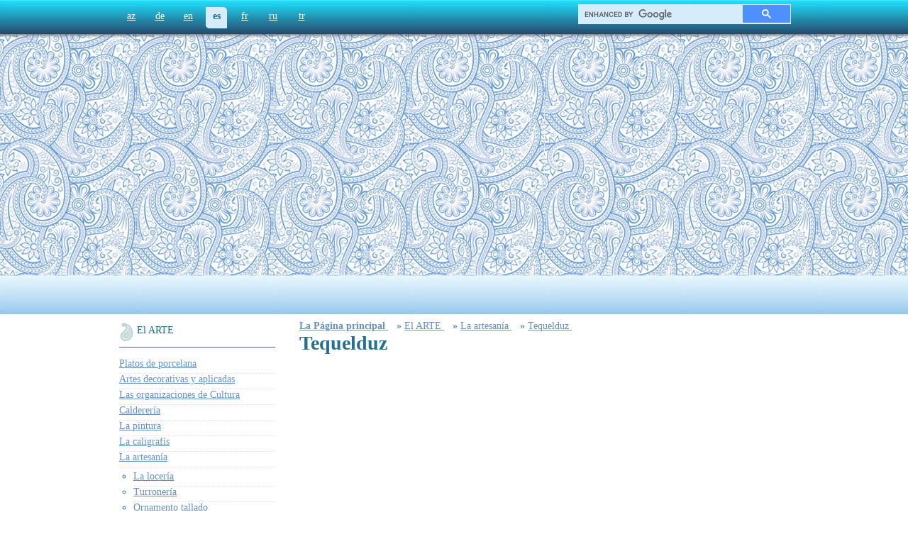

--- FILE ---
content_type: text/html; charset=utf-8
request_url: https://www.google.com/recaptcha/api2/aframe
body_size: 115
content:
<!DOCTYPE HTML><html><head><meta http-equiv="content-type" content="text/html; charset=UTF-8"></head><body><script nonce="lju1cRJ40K4RG_rYWIDMLA">/** Anti-fraud and anti-abuse applications only. See google.com/recaptcha */ try{var clients={'sodar':'https://pagead2.googlesyndication.com/pagead/sodar?'};window.addEventListener("message",function(a){try{if(a.source===window.parent){var b=JSON.parse(a.data);var c=clients[b['id']];if(c){var d=document.createElement('img');d.src=c+b['params']+'&rc='+(localStorage.getItem("rc::a")?sessionStorage.getItem("rc::b"):"");window.document.body.appendChild(d);sessionStorage.setItem("rc::e",parseInt(sessionStorage.getItem("rc::e")||0)+1);localStorage.setItem("rc::h",'1766161859600');}}}catch(b){}});window.parent.postMessage("_grecaptcha_ready", "*");}catch(b){}</script></body></html>

--- FILE ---
content_type: text/css
request_url: https://www.azerbaijans.com/frontend/css/index.css
body_size: 3255
content:
body{
	margin:0px;
	padding:0px;
	background:url("/frontend/img/body_bg.jpg") repeat-x;
	font-family:tahoma;
	font-size:14px !important;
	color:#247090;
	height:0px;
}
.textItem{display:none;}
#wrapper{
	width:950px;
	margin-left:auto;
	margin-right:auto;
	text-align:left;
	}
#wrapper2{
	 
	width:950px;
	min-height: 100px;
	margin-left:auto;
	margin-right:auto;
	text-align:left;
	}
.search_list{
	border: 1px solid blue;
    float: left;
    width: 463px;
    height: 122px;
    margin: 5px;
	
}	
#flag{
position:absolute;
z-index:20;
top:50px;
left:0px;

}	

img,a{border:none;}

#toppanel{
	height:55px;
}

#myfont{

line-height:150%;
}

#langpanel,#homepages{
	padding:0px;
	margin:0px;
	padding-top:5px;
}

#langpanel li, #homepages li{
	list-style:none;
	display:inline;
	padding:5px;
}
#langpanel a, #homepages a{
	color:#fff;
	display:block;
	float:left;
	margin:5px;
	width:30px;
	height:25px;
	text-align:center;
	padding-top:5px;

}
/*#langpanel {margin-left:480px;}*/
#homepages a{width:90px;}
#langpanel a:hover,#langpanel .selected, #homepages a:hover, #homepages .selected{
	background:#d6ecfa;
	color:#247090;
	font-weight:bold;
	
	text-decoration:none;
	-moz-border-radius-bottomleft: 5px;
	border-bottom-left-radius: 5px;
		-moz-border-radius-topright: 5px;
	border-top-right-radius: 5px;

}

#homepages{margin-top:-45px;float:left;}

h1{
	padding:0px;
	margin:0px;

}



.h1_az_main{background:url("/frontend/img/logo_az.png") no-repeat;padding: 0px;margin: 0px;height: 74px;width: 495px;text-indent: -9999px;}
.h1_en_main{background:url("/frontend/img/logo_en.png") no-repeat;padding: 0px;margin: 0px;height: 74px;width: 495px;text-indent: -9999px;}
.h1_es_main{background:url("/frontend/img/logo_es.png") no-repeat;padding: 0px;margin: 0px;height: 74px;width: 495px;text-indent: -9999px;}
.h1_de_main{background:url("/frontend/img/logo_de.png") no-repeat;padding: 0px;margin: 0px;height: 74px;width: 495px;text-indent: -9999px;}
.h1_fr_main{background:url("/frontend/img/logo_fr.png") no-repeat;padding: 0px;margin: 0px;height: 74px;width: 495px;text-indent: -9999px;}
.h1_ru_main{background:url("/frontend/img/logo_ru.png") no-repeat;padding: 0px;margin: 0px;height: 74px;width: 495px;text-indent: -9999px;}
.h1_tr_main{background:url("/frontend/img/logo_tr.png") no-repeat;padding: 0px;margin: 0px;height: 74px;width: 495px;text-indent: -9999px;}

.h1_az{background:url("/frontend/img/logo_az.png") no-repeat;padding: 0px;margin: 0px;height: 74px;width: 495px;text-indent: -9999px;display:none;}
.h1_en{background:url("/frontend/img/logo_en.png") no-repeat;padding: 0px;margin: 0px;height: 74px;width: 495px;text-indent: -9999px;display:none;}
.h1_es{background:url("/frontend/img/logo_es.png") no-repeat;padding: 0px;margin: 0px;height: 74px;width: 495px;text-indent: -9999px;display:none;}
.h1_de{background:url("/frontend/img/logo_de.png") no-repeat;padding: 0px;margin: 0px;height: 74px;width: 495px;text-indent: -9999px;display:none;}
.h1_fr{background:url("/frontend/img/logo_fr.png") no-repeat;padding: 0px;margin: 0px;height: 74px;width: 495px;text-indent: -9999px;display:none;}
.h1_ru{background:url("/frontend/img/logo_ru.png") no-repeat;padding: 0px;margin: 0px;height: 74px;width: 495px;text-indent: -9999px;display:none;}
.h1_tr{background:url("/frontend/img/logo_tr.png") no-repeat;padding: 0px;margin: 0px;height: 74px;width: 495px;text-indent: -9999px;display:none;}

#logo{
	position:absolute;
	margin-top:50px;
	margin-left:420px;
	z-index:100;
}

#events{
	width:190px;
	background:#fff;
	height:109px;
	text-align:left;
	color:#000;
	padding:10px;
	color:#1e5672;
	position:absolute;
	margin-top:0px;
	z-index:200;


}
#absgallery{
	margin-top:30px;
	text-align:center;
	background:url("/frontend/img/shadow.jpg") no-repeat center bottom;
	padding-bottom:30px;
	margin-left:auto;
	margin-right:auto;

}

#flagpad{
	background:url("/frontend/img/flag_pad.jpg") no-repeat right bottom;
	padding-bottom:280px;
	min-width:1260px;
}
#flagtop{
	/*url("/frontend/img/flag_top.jpg") no-repeat right top;*/

}

#signature{
	position:absolute;
	z-index:1700;
	margin-top:90px;
	margin-left:250px;
}

#flagsap{
	background:url("/frontend/img/sap.jpg") repeat-y right top;
	padding-bottom:100px;
	
}
#flag_video{
	position:absolute;
	margin-right:0px;
	margin-left:600px;
	margin-top:25px;
	z-index:112;
}
#search{
	margin-left:710px;
	float:right;
	margin-top:-35px;
}

#search input{
	border:none;
	padding:5px;
	padding-left:15px;
	color:#818181;
	height:18px;
	width:150px;
	background:#d6ecfa;
	-moz-border-radius-bottomleft: 5px;
	border-bottom-left-radius: 5px;
		-moz-border-radius-topright: 5px;
	border-top-right-radius: 5px;

}



#maincontent{
	margin-top:54px;
}
a{color:#6492c6;}
#menupad td{
	vertical-align:top;
	text-align:left;
	padding-right:5px;
}
#currency {line-height:150%;}
#currency tr td{border-bottom:1px dotted #ddd;}
.mainmenu {
	padding:0px;
	margin:0px;
}

.mainmenu li{
	list-style:none;
	display:inline;
	
}

.mainmenu li a{
	display:block;
	width:195px;
	margin-right:0px;
	margin-left:0px;
	padding:6px;
	padding-left:25px;
	padding-right:0px;
	margin-right:10px;
	padding-bottom:15px;
	text-decoration:none;
	border-bottom:1px solid #247495;
	margin-bottom:15px;
	color:#247495;
	background: url("/frontend/img/my_folder.jpg") no-repeat;
background-position:0px 0px;
}

.mainmenu li a:hover{
	background: url("/frontend/img/my_folder.jpg") no-repeat 0px -50px;
}
.mainmenu li a{
font-weight:bold;
}

.mainmenu .level2 a, .mainmenu .level3 a{font-weight:normal;}
.mainmenu .level2 .noborder{
	border:none;
}
.mainmenu .level2 {
	margin:0px;
	padding:0px;
	background:#d6ecfa;
	margin-top:-15px;
	margin-bottom:10px;
	width:220px;
	margin-left:0px;
	display:none;

}
.mainmenu .level2 li{
	display:block;
	
	border-bottom:1px solid #ddd;
}

.mainmenu .level2 li a{
	
	width:210px;
	clear:both;
	background:none;
	border:none;
	margin:0px;
	padding:0px;
	display:block;
	padding-left:0px;
	padding-bottom:10px;
	padding-top:10px;
	padding-left:10px;
	padding-bottom:6px;
	


}
.mainmenu .level2 li a:hover, .mainmenu  .level2 li  .selected{
	background:#2184a4;
	color:#fff;
}
.cjFancyTransition {
	position: relative;
	display: block;
	width: 950px;
	height: 300px;
	overflow: hidden;
 
}

.cjFancyTransition br { 
   display: none;
	}

.mainmenu .level3{
	position:absolute;
	background:#89b3ce;
	color:#fff;
	margin:0px;
	padding:0px;
	margin-top:-33px;
	margin-left:220px;
	display:none;
	-moz-border-radius-bottomright: 10px;
	border-bottom-right-radius: 10px;
}


#lastcol .level3{
	margin-left:-220px;
	-moz-border-radius-bottomright: 00px;
	border-bottom-right-radius: 0px;
		-moz-border-radius-bottomleft: 10px;
	border-bottom-left-radius: 10px;

}
.mainmenu li:last-child{border:none;}
.mainmenu .level3 a{
	color:#fff;
}
form{padding:0px;margin:0px;}
#maincontent table tr td .box {
	border:1px solid #d8d8d8;
	padding:5px;
	width:210px;
	clear:both;
	margin:10px;
	margin-left:0px;
	height:128px;
		text-align: center;
}


#maincontent table tr td .box span {
	text-align: center;
	width: 100%;
	display: inline-block;
	margin-top: 40px;
}

#maincontent .box img {
	text-align: center;
	display: inline-block;
	/*margin-top: 10px;*/
}


#time{
font-weight:bold;
color:#fff;
display:block;
position:absolute;
z-index:4000;
font-size:16px;
}


#footer{
	height:106px;
	background:url(../img/footer.jpg) repeat-x;
	line-height:150%;
}
#weather{
	font-size:200%;
/*	color:#3f5e95;*/
	margin:10px;
	margin-bottom:3px;
}
#weather img{float:left;margin-right:20px;}
.night{font-size:70%;}
#footer-txt{
	margin-left:auto;
	margin-right:auto;
	color:#fff;
	font-size:90%;
	width:950px;
	padding:20px;
	text-align:right;
}

#footer a{color:#fff;}


.fullweather td, .fullcurr td{font-size:14px;text-align:right;}
.grandTB td{border-right:1px solid #ddd;padding-left:10px;}
.grandTB td:last-child{border:none;}
.grandTBcurr td{border-right:1px solid #ddd;}
.grandTBcurr td:last-child{border:none;}

.fullweather td, .fullcurr td{border-bottom:1px dotted #ddd;border-right:none;}
.fullweather td:last-child, .fullcurr td:last-child{border-bottom:1px dotted #ddd;border-right:none;}
.fullcurr{margin-left:13px;}


.bordered{
	border:1px solid #ddd;
	padding:2px;
	-moz-border-radius: 3px;
	border-radius: 3px;
	font-size:90%;
}


#openmenu{

	margin:0px;
	padding:0px;
}
#openmenu  li{
	list-style:none;
	}
#openmenu ul {
	margin-left:10px;
	
}
#openmenu ul li{
	list-style:none;
	list-style-type:disc;
	padding-bottom:5px;
}
#openmenu ul li ul li{
	list-style:none;
	list-style-type:circle;
	padding-bottom:5px;
}
#openmenu ul{
	padding:5px;
	padding-left:15px;
}


#myfolder{
	display:block;
	width:195px;
	margin-right:0px;
	margin-left:0px;
	padding:6px;
	padding-left:25px;
	padding-right:0px;
	margin-right:10px;
	padding-bottom:15px;
	text-decoration:none;
	border-bottom:1px solid #247090;
	margin-bottom:15px;
	color:#247090;
	background: url("/frontend/img/folder.jpg") no-repeat left center;

}

.generalbuttons{
	padding:10px;
	padding-top:10px;
	
}

.setbold{


	font-weight:bold;
}

#navigationMenu{
	position:fixed;
	z-index:1000;
	margin-top:97px;
	margin-left:91%;
}



#navigationMenu li{
	list-style:none;
	height:39px;
	padding:2px;
	width:40px;
}

#navigationMenu span{
	/* Container properties */
	width:0;
	padding:0;
	position:absolute;
	overflow:hidden;

	/* Text properties */
	font-family:Tahoma,'Myriad Pro',Arial, Helvetica, sans-serif;
	font-size:18px;
	font-weight:bold;
	letter-spacing:0.6px;
	white-space:nowrap;
	line-height:39px;
	
	/* CSS3 Transition: */
	-webkit-transition: 0.25s;
	/*-o-transition: 0.25s;*/
	
	/* Future proofing (these do not work yet): */
	-moz-transition: 0.25s;
	transition: 0.25s;
	
		-moz-border-radius-bottomright: 10px;
	border-bottom-right-radius: 10px;

}

#navigationMenu a{
	background:url('/img/navigation.jpg') no-repeat;
	height:39px;
	width:36px;
	display:block;
	position:relative;
}

/* General hover styles */
/*
#navigationMenu a:hover span{ width:auto; padding:0 16px;overflow:visible; font-size:75%; height:37px; }
#navigationMenu a:hover{
	text-decoration:none;
	
	-moz-box-shadow:0 0 5px #9ddff5;
	-webkit-box-shadow:0 0 5px #9ddff5;
	box-shadow:0 0 5px #9ddff5;
}
*/
/* Green Button */

#navigationMenu .home {	background-position:0 0;}
#navigationMenu .home:hover {	background-position:0 -39px;}
#navigationMenu .home span{
	background-color:#eceeeb;
	color:#264c70;
/*	border:1px solid #c4d8df;*/
	border-left:none;
}

/* Blue Button */

#navigationMenu .about { background-position:-38px 0;}
#navigationMenu .about:hover { background-position:-38px -39px;}
#navigationMenu .about span{
	background-color:#eceeeb;
	color:#264c70;
	border-left:none;
}

/* Orange Button */

#navigationMenu .services { background-position:-76px 0;}
#navigationMenu .services:hover { background-position:-76px -39px;}
#navigationMenu .services span{
	background-color:#eceeeb;
	color:#264c70;
	text-shadow:1px 1px 0 #eceeeb;
	border-left:none;
}

/* Yellow Button */

#navigationMenu .portfolio { background-position:-114px 0;}
#navigationMenu .portfolio:hover{ background-position:-114px -39px;}
#navigationMenu .portfolio span{
	background-color:#eceeeb;
	color:#604e18;
	text-shadow:1px 1px 0 #eceeeb;
	border-left:none;
}

/* Purple Button */

#navigationMenu .contact { background-position:-114px 0;}
#navigationMenu .contact:hover { background-position:-114px -39px;}
#navigationMenu .contact span{
	background-color:#eceeeb;
	color:#264c70;
	text-shadow:1px 1px 0 #eceeeb;
	border-left:none;
}


#phvid a{
	display:block;
	padding:5px;
}

#phvid .ph{
		background:url("/img/ph.jpg") no-repeat;
		
		padding-left:70px;
		padding-top:20px;
		height:60px;
		float:left;
}

#phvid .vid{
		background:url("/img/vid.jpg") no-repeat;
		
		padding-left:70px;
		padding-top:20px;
		height:60px;
		margin-left:200px;
		width:200px;
}

#footerblock{
	border-top:1px dotted #ddd;
}



#cat_abc{
margin:0;
padding:0;

}

#cat_abc li{list-style:none;display:inline;padding:5px;}



#audiotitle{
color:gray;
font-size:85%;
text-align:left;
font-style:italic;
}
.searchResult
{
	list-style-type:none;
	margin:0;
	padding:0;
}
.searchResult li
{
	
	margin:15px 0;
	border-bottom: 1px dotted #DDDDDD;
	padding:5px 0;
	width:500px;
}
	
.searchResult li	span
{
	color:#247090;
	font-weight:bold;
	display:block;
	margin-bottom:-5px;
	
}
.searchResult li a
{
	text-decoration:none;
	color:#247090;
	
	
}
.searchResult li a:hover
{
	color:#247495;
	text-decoration:underline;
}
#pagin
{
	list-style-type:none;
	float:left;
	width:570px;
	margin:0 0 10px 0;
	padding: 0;
	list-style: none;
}
#pagin li {
	float: left;
	margin-right: 10px;
}

#pagin li a {
	display: block;
	text-decoration: none;
	color: #717171;
	font: bold 11px Arial, sans-serif;
	text-shadow: 0px 1px white;
	padding: 5px 8px;

	-webkit-border-radius: 3px;
	-moz-border-radius: 3px;
	border-radius: 3px;

	-webkit-box-shadow: 0px 1px 3px 0px rgba(0,0,0,0.35);
	-moz-box-shadow: 0px 1px 3px 0px rgba(0,0,0,0.35);
	box-shadow: 0px 1px 3px 0px rgba(0,0,0,0.35);
	background: #f9f9f9;

	background: -webkit-linear-gradient(top, #f9f9f9 0%, #e8e8e8 100%);
	background: -moz-linear-gradient(top, #f9f9f9 0%, #e8e8e8 100%);
	background: -o-linear-gradient(top, #f9f9f9 0%, #e8e8e8 100%);
	background: -ms-linear-gradient(top, #f9f9f9 0%, #e8e8e8 100%);
	background: linear-gradient(top, #f9f9f9 0%, #e8e8e8 100%);
	filter: progid:DXImageTransform.Microsoft.gradient( startColorstr='#f9f9f9', endColorstr='#e8e8e8',GradientType=0 );
}

#pagin li a.current {
	color: white;
	text-shadow: 0px 1px #3f789f;

	-webkit-box-shadow: 0px 1px 2px 0px rgba(0,0,0,0.8);
	-moz-box-shadow: 0px 1px 2px 0px rgba(0,0,0,0.8);
	box-shadow: 0px 1px 2px 0px rgba(0,0,0,0.8);
	background: #7cb9e5;

	background: -webkit-linear-gradient(top, #7cb9e5 0%, #57a1d8 100%);
	background: -moz-linear-gradient(top, #7cb9e5 0%, #57a1d8 100%);
	background: -o-linear-gradient(top, #7cb9e5 0%, #57a1d8 100%);
	background: -ms-linear-gradient(top, #7cb9e5 0%, #57a1d8 100%);
	background: linear-gradient(top, #7cb9e5 0%, #57a1d8 100%);
	filter: progid:DXImageTransform.Microsoft.gradient( startColorstr='#7cb9e5', endColorstr='#57a1d8',GradientType=0 );
}

#pagin li a:hover {
	-webkit-box-shadow: 0px 1px 3px 0px rgba(0,0,0,0.55);
	-moz-box-shadow: 0px 1px 3px 0px rgba(0,0,0,0.55);
	box-shadow: 0px 1px 3px 0px rgba(0,0,0,0.55);
	background: #fff;

	background: -webkit-linear-gradient(top, #fff 0%, #e8e8e8 100%);
	background: -moz-linear-gradient(top, #fff 0%, #e8e8e8 100%);
	background: -o-linear-gradient(top, #fff 0%, #e8e8e8 100%);
	background: -ms-linear-gradient(top, #fff 0%, #e8e8e8 100%);
	background: linear-gradient(top, #fff 0%, #e8e8e8 100%);
	filter: progid:DXImageTransform.Microsoft.gradient( startColorstr='#fff', endColorstr='#e8e8e8',GradientType=0 );
}

#pagin li a:active,#pagin li a.current:active {
	-webkit-box-shadow: inset 0px 1px 3px 0px rgba(0,0,0,0.5), 0px 1px 1px 0px rgba(255,255,255,1) !important;
	-moz-box-shadow: inset 0px 1px 3px 0px rgba(0,0,0,0.5), 0px 1px 1px 0px rgba(255,255,255,1) !important;
	box-shadow: inset 0px 1px 3px 0px rgba(0,0,0,0.5), 0px 1px 1px 0px rgba(255,255,255,1) !important;
}

#pagin li a.current:hover {
	-webkit-box-shadow: 0px 1px 2px 0px rgba(0,0,0,0.9);
	-moz-box-shadow: 0px 1px 2px 0px rgba(0,0,0,0.9);
	box-shadow: 0px 1px 2px 0px rgba(0,0,0,0.9);
	background: #99cefc;

	background: -webkit-linear-gradient(top, #99cefc 0%, #57a1d8 100%);
	background: -moz-linear-gradient(top, #99cefc 0%, #57a1d8 100%);
	background: -o-linear-gradient(top, #99cefc 0%, #57a1d8 100%);
	background: -ms-linear-gradient(top, #99cefc 0%, #57a1d8 100%);
	background: linear-gradient(top, #99cefc 0%, #57a1d8 100%);
	filter: progid:DXImageTransform.Microsoft.gradient( startColorstr='#99cefc', endColorstr='#57a1d8',GradientType=0 );
}
.currnetNumber
{
	float:left;
	margin-top:3px;
}



.follow-facebook {
    background-position: -120px 0;
}

.desktop-sprite {
    background-image: url(/img/navbar_sprite-580289297._V_.png);
    background-repeat: no-repeat;
    display: inline-block;
    height: 40px;
    width: 40px !important;
    margin-top: 15px !important; 


}


.follow-twitter {
    background-position: -120px -40px;
}
.follow-instagram {
    background-position: -120px -80px;
}

--- FILE ---
content_type: application/javascript; charset=
request_url: https://www.azerbaijans.com/frontend/js/slideshow.min.js
body_size: 2976
content:
/*globals document,window,jQuery,setTimeout,clearTimeout,animateBlocks */
/* ***********************************************************************************

	CJ Flashy Slideshow JavaScript framework

	Copyright (c) 2010, Doug Jones. All rights reserved.

	Redistribution and use in source and binary forms, with or without
	modification, are permitted provided that the following conditions
	are met:
	
	a) Redistributions of source code must retain the above copyright
	   notice, this list of conditions and the following disclaimer.
	  
	b) Redistributions in binary form must reproduce the above copyright
	   notice, this list of conditions and the following disclaimer in the
	   documentation and/or other materials provided with the distribution. 
	  
	c) Neither the name of the Creative Juices, Bo. Co. nor the names of its
	   contributors may be used to endorse or promote products derived from
	   this software without specific prior written permission.
	
	THIS SOFTWARE IS PROVIDED BY THE COPYRIGHT HOLDERS AND CONTRIBUTORS
	"AS IS" AND ANY EXPRESS OR IMPLIED WARRANTIES, INCLUDING, BUT NOT
	LIMITED TO, THE IMPLIED WARRANTIES OF MERCHANTABILITY AND FITNESS FOR
	A PARTICULAR PURPOSE ARE DISCLAIMED. IN NO EVENT SHALL THE COPYRIGHT
	OWNER OR CONTRIBUTORS BE LIABLE FOR ANY DIRECT, INDIRECT, INCIDENTAL,
	SPECIAL, EXEMPLARY, OR CONSEQUENTIAL DAMAGES (INCLUDING, BUT NOT
	LIMITED TO, PROCUREMENT OF SUBSTITUTE GOODS OR SERVICES; LOSS OF USE,
	DATA, OR PROFITS; OR BUSINESS INTERRUPTION) HOWEVER CAUSED AND ON ANY
	THEORY OF LIABILITY, WHETHER IN CONTRACT, STRICT LIABILITY, OR TORT
	(INCLUDING NEGLIGENCE OR OTHERWISE) ARISING IN ANY WAY OUT OF THE USE
	OF THIS SOFTWARE, EVEN IF ADVISED OF THE POSSIBILITY OF SUCH DAMAGE.

	For further information, visit the Creative Juices website: www.cjboco.com.
	
*********************************************************************************** */
/*
 jQuery('img.photo',this).imagesLoaded(myFunction)
 execute a callback when all images have loaded.
 needed because .load() doesn't work on cached images

 mit license. paul irish. 2010.
 webkit fix from Oren Solomianik. thx!

 callback function is passed the last image to load
 as an argument, and the collection as `this`
*/
(function($){jQuery.fn.imagesLoaded=function(b){var c=this.filter('img'),len=c.length;c.bind('load',function(){if(--len<=0){b.call(c,this)}}).each(function(){if(this.complete||this.complete===undefined){var a=this.src;this.src='#';this.src=a}})}})(jQuery);

/*
 CJ Flashy Slideshow
*/
(function($){jQuery.fn.cjFlashySlideShow=function(c){var e={preset:null,xBlocks:12,yBlocks:3,minBlockSize:3,delay:3000,direction:'left',style:'normal',translucent:false,sloppy:false};var g={version:'1.1.3',elem:null,imgs:[],block_dim_x:0,block_dim_y:0,sec_y:0,sec_x:0,current_img:0,current_blocks:0,current_direction:'left',total_blocks:0,loaded:0};function RandRange(a,b,f){var v=a+(Math.random()*(b-a));return typeof f=='undefined'?Math.round(v):v.toFixed(f)}function getNextImage(n){if(parseInt(n,10)+1<g.imgs.length){return g.imgs[n+1].src}else{return g.imgs[0].src}}function resetBlocks(){var a=getNextImage(g.current_img);jQuery(g.elem).find('div#cjFlashyTransitionTop div.cjFlashyTransitionBlock').each(function(){if(e.direction==='random'){var d=['top','left','bottom','right'];e.current_direction=d[RandRange(0,d.length-1)];if(e.current_direction==='top'){jQuery(this)[0]._start_top=e.minBlockSize*-1;jQuery(this)[0]._start_left=parseInt((g.block_dim_x*jQuery(this)[0]._x)+(g.block_dim_x/2)-(e.minBlockSize/2),10)}else if(e.current_direction==='left'){jQuery(this)[0]._start_top=parseInt((g.block_dim_y*jQuery(this)[0]._y)+(g.block_dim_y/2)-(e.minBlockSize/2),10);jQuery(this)[0]._start_left=e.minBlockSize*-1}else if(e.current_direction==='bottom'){jQuery(this)[0]._start_top=jQuery(g.elem).height()+e.minBlockSize;jQuery(this)[0]._start_left=parseInt((g.block_dim_x*jQuery(this)[0]._x)+(g.block_dim_x/2)-(e.minBlockSize/2),10)}else if(e.current_direction==='right'){jQuery(this)[0]._start_top=parseInt((g.block_dim_y*jQuery(this)[0]._y)+(g.block_dim_y/2)-(e.minBlockSize/2),10);jQuery(this)[0]._start_left=jQuery(g.elem).width()+e.minBlockSize}else{jQuery(this)[0]._start_top=parseInt((g.block_dim_y*jQuery(this)[0]._y)+(g.block_dim_y/2)-(e.minBlockSize/2),10);jQuery(this)[0]._start_left=parseInt((g.block_dim_x*jQuery(this)[0]._x)+(g.block_dim_x/2)-(e.minBlockSize/2),10)}}jQuery(this).css({'top':jQuery(this)[0]._start_top+'px','left':jQuery(this)[0]._start_left+'px','width':e.minBlockSize+'px','height':e.minBlockSize+'px','background-image':'url('+a+')','opacity':jQuery(this)[0]._opacity})})}function handleBlocksDone(){g.current_blocks++;if(g.current_blocks===g.total_blocks){var a=getNextImage(g.current_img);jQuery(g.elem).find('div#cjFlashyTransitionBottom').css({'background-image':'url('+a+')','background-attachment':'scroll'});g.current_blocks=0;g.current_img++;if(g.current_img>g.imgs.length-1){g.current_img=0}resetBlocks();if(jQuery(g.elem)[0]._timer!==null){clearTimeout(jQuery(g.elem)[0]._timer)}jQuery(g.elem)[0]._timer=setTimeout(animateBlocks,e.delay)}}function animateBlocks(){jQuery(g.elem).find('div#cjFlashyTransitionTop div.cjFlashyTransitionBlock').each(function(){var a=jQuery(this)[0];jQuery(a).animate({"top":parseInt(((g.block_dim_y*a._y)+(g.block_dim_y/2)-(e.minBlockSize/2))+(e.sloppy?RandRange(0,e.minBlockSize)-(e.minBlockSize/2):0),10)+"px","left":parseInt(((g.block_dim_x*a._x)+(g.block_dim_x/2)-(e.minBlockSize/2))+(e.sloppy?RandRange(0,e.minBlockSize)-(e.minBlockSize/2):0),10)+"px"},e.sloppy?RandRange(350,1250):650,'linear',function(){jQuery(a).animate({'top':a._end_top+'px','left':a._end_left+'px','width':(g.block_dim_x*2)+'px','height':(g.block_dim_y*2)+'px','opacity':1},e.sloppy?RandRange(250,850):650,function(){handleBlocksDone()})})})}function correctOffset(){jQuery(g.elem).find('div#cjFlashyTransitionTop div.cjFlashyTransitionBlock').each(function(){jQuery(this).css({'background-position':(jQuery(g.elem).offset().left-jQuery(window).scrollLeft())+'px '+(jQuery(g.elem).offset().top-jQuery(window).scrollTop())+'px'})})}function createBlocks(){var x,y,next_img=getNextImage(g.current_img);for(y=0;y<e.yBlocks;y++){for(x=0;x<e.xBlocks;x++){var a=jQuery(g.elem).find('div#cjFlashyTransitionTop');jQuery(a).append('<div id="cjFlashyTransitionBlock_'+y+'_'+x+'" class="cjFlashyTransitionBlock">');a=jQuery(g.elem).find('div#cjFlashyTransitionTop div#cjFlashyTransitionBlock_'+y+'_'+x);jQuery(a)[0]._x=x;jQuery(a)[0]._y=y;jQuery(a)[0]._end_top=parseInt(((g.block_dim_y*y)-(g.block_dim_y/2)),10);jQuery(a)[0]._end_left=parseInt(((g.block_dim_x*x)-(g.block_dim_x/2)),10);if(e.direction==='random'){var d=['top','left','bottom','right'];e.current_direction=d[RandRange(0,d.length-1)]}if(e.current_direction==='top'){jQuery(a)[0]._start_top=e.minBlockSize*-1;jQuery(a)[0]._start_left=parseInt((g.block_dim_x*x)+(g.block_dim_x/2)-(e.minBlockSize/2),10)}else if(e.current_direction==='left'){jQuery(a)[0]._start_top=parseInt((g.block_dim_y*y)+(g.block_dim_y/2)-(e.minBlockSize/2),10);jQuery(a)[0]._start_left=e.minBlockSize*-1}else if(e.current_direction==='bottom'){jQuery(a)[0]._start_top=jQuery(g.elem).height()+e.minBlockSize;jQuery(a)[0]._start_left=parseInt((g.block_dim_x*x)+(g.block_dim_x/2)-(e.minBlockSize/2),10)}else if(e.current_direction==='right'){jQuery(a)[0]._start_top=parseInt((g.block_dim_y*y)+(g.block_dim_y/2)-(e.minBlockSize/2),10);jQuery(a)[0]._start_left=jQuery(g.elem).width()+e.minBlockSize}else{jQuery(a)[0]._start_top=parseInt((g.block_dim_y*y)+(g.block_dim_y/2)-(e.minBlockSize/2),10);jQuery(a)[0]._start_left=parseInt((g.block_dim_x*x)+(g.block_dim_x/2)-(e.minBlockSize/2),10)}jQuery(a)[0]._opacity=e.translucent?RandRange(0.1,0.5,2):1;jQuery(a).css({'position':'absolute','top':jQuery(a)[0]._start_top+'px','left':jQuery(a)[0]._start_left+'px','display':'block','width':e.minBlockSize+'px','height':e.minBlockSize+'px','margin':'0px','padding':'0px','background-image':'url('+next_img+')','background-repeat':'no-repeat','background-position':jQuery(g.elem).offset().left+'px '+jQuery(g.elem).offset().top+'px','background-attachment':'fixed','opacity':jQuery(a)[0]._opacity});if(e.style==='rounded'){jQuery(a).css({'-moz-border-radius':jQuery(g.elem).height()+'px','-webkit-border-radius':jQuery(g.elem).height()+'px'})}}}jQuery(window).scroll(function(){correctOffset()});jQuery(window).resize(function(){correctOffset()})}function init(){switch(e.preset){case"cubism":e.xBlocks=Math.round(jQuery(g.imgs[0]).width()/100);e.yBlocks=Math.round(jQuery(g.imgs[0]).height()/100);e.minBlockSize=Math.round(jQuery(g.imgs[0]).width()/100)*25;e.direction="random";e.translucent=true;e.sloppy=true;e.delay=3000;break;case"rain":e.xBlocks=Math.round(jQuery(g.imgs[0]).width()/75);e.yBlocks=Math.round(jQuery(g.imgs[0]).height()/75);e.minBlockSize=2;e.style="rounded";e.direction='top';e.translucent=false;e.sloppy=true;e.delay=1250;break;case"blinds":e.xBlocks=1;e.yBlocks=Math.round(jQuery(g.imgs[0]).height()/15);e.minBlockSize=0;e.style="normal";e.direction='top';e.translucent=false;e.sloppy=false;e.delay=3000;break;case"blinds2":e.xBlocks=Math.round(jQuery(g.imgs[0]).width()/15);e.yBlocks=1;e.minBlockSize=0;e.style="normal";e.direction='top';e.translucent=false;e.sloppy=false;e.delay=3000;break;case"transport":e.xBlocks=1;e.yBlocks=Math.round(jQuery(g.imgs[0]).height()/10);e.minBlockSize=0;e.style="normal";e.direction='top';e.translucent=true;e.sloppy=true;e.delay=1250;break;case"transport2":e.xBlocks=Math.round(jQuery(g.imgs[0]).width()/10);e.yBlocks=1;e.minBlockSize=0;e.style="normal";e.direction='top';e.translucent=true;e.sloppy=true;e.delay=1250;break;case"bricks":e.xBlocks=Math.round(jQuery(g.imgs[0]).width()/100);e.yBlocks=Math.round(jQuery(g.imgs[0]).height()/100);e.minBlockSize=3;e.style="normal";e.direction='left';e.translucent=false;e.sloppy=false;e.delay=3000;break;default:e.xBlocks=Math.round(jQuery(g.imgs[0]).width()/100);e.yBlocks=Math.round(jQuery(g.imgs[0]).height()/100);e.minBlockSize=3;e.style="normal";e.direction='top';e.translucent=false;e.sloppy=false;e.delay=3000;break}e.yBlocks=typeof e.yBlocks!=="number"?3:e.yBlocks<0?1:e.yBlocks;e.xBlocks=typeof e.xBlocks!=="number"?3:e.xBlocks<0?1:e.xBlocks;e.minBlockSize=typeof e.minBlockSize!=="number"?5:e.minBlockSize<0?0:e.minBlockSize;if(jQuery(g.elem).width()>jQuery(g.elem).height()&&e.minBlockSize>jQuery(g.elem).width()){e.minBlockSize=jQuery(g.elem).width()}else if(e.minBlockSize>jQuery(g.elem).height()){e.minBlockSize=jQuery(g.elem).height()}e.delay=typeof e.delay!=="number"?3000:e.delay<0?0:e.delay;if(e.style!=='rounded'){e.style='normal'}e.translucent=typeof e.translucent!=="boolean"?false:e.translucent;e.sloppy=typeof e.sloppy!=="boolean"?false:e.sloppy;if(e.direction!=='top'&&e.direction!=='left'&&e.direction!=='bottom'&&e.direction!=='right'&&e.direction!=='random'&&e.direction!=='none'){e.direction='left'}else if(e.direction==='random'){var d=['top','left','bottom','right'];e.current_direction=d[RandRange(0,d.length-1)]}else{e.current_direction=e.direction}g.block_dim_x=Math.ceil(jQuery(g.elem).width()/e.xBlocks);g.block_dim_y=Math.ceil(jQuery(g.elem).height()/e.yBlocks);g.offset_x=parseInt((parseInt(jQuery(g.elem).css("width"),10)-(g.block_dim_x*e.xBlocks))/2,10);g.offset_y=parseInt((parseInt(jQuery(g.elem).css("height"),10)-(g.block_dim_y*e.yBlocks))/2,10);g.total_blocks=e.xBlocks*e.yBlocks;g.current_img=0;g.current_blocks=0;jQuery(g.elem).append('<div id="cjFlashyTransitionBottom">');jQuery(g.elem).find('div#cjFlashyTransitionBottom').css({'position':'absolute','top':'0px','left':'0px','display':'block','width':jQuery(g.elem).css("width"),'height':jQuery(g.elem).css("height"),'margin':'0px','padding':'0px','background-image':'url("'+g.imgs[g.current_img].src+'")','background-repeat':'no-repeat','background-attachment':'scroll','z-index':1,'overflow':'hidden'});jQuery(g.elem).append('<div id="cjFlashyTransitionTop">');jQuery(g.elem).find('div#cjFlashyTransitionTop').css({'position':'absolute','top':g.offset_y+'px','left':g.offset_x+'px','display':'block','width':g.block_dim_x*e.xBlocks+'px','height':g.block_dim_y*e.yBlocks+'px','margin':'0px','padding':'0px','z-index':2,'overflow':'hidden'});createBlocks();jQuery(g.elem)[0]._timer=setTimeout(animateBlocks,e.delay)}if(c){jQuery.extend(e,c)}return this.each(function(){g.elem=this;g.imgs=jQuery(this).find("img");if(g.elem&&g.imgs.length>0){g.loaded=0;jQuery(g.imgs).each(function(){jQuery(this).imagesLoaded(function(){g.loaded++;if(g.loaded===g.imgs.length){init()}})})}})}})(jQuery);

--- FILE ---
content_type: application/javascript; charset=
request_url: https://www.azerbaijans.com/frontend/js/accordion.js
body_size: 486
content:
$(document).ready(function() {
	
	$('.mainmenu a.heading').click(function() {
		$(this).css('outline','none');
		if($(this).parent().hasClass('current')) {
		
			$(this).siblings('ul').slideUp('slow',function() {
				$(this).parent().removeClass('current');
			//	$.scrollTo('#wrapper',1000);
			});
		} else {
			var myid = ($(this).parent().attr('id'));	
			//menyu acir
			$('ul.mainmenu li.current ul').slideUp('slow',function() {
				$(this).parent().removeClass('current');
				$(this).parent().children(":first").removeClass('setbold');

			});
			$(this).siblings('ul').slideToggle('slow',function() {
				$(this).parent().toggleClass('current');
				$(this).parent().children(":first").toggleClass('setbold');
				
				$.scrollTo('#'+myid,1000);

			});
			var myid = ($(this).parent().attr('id'));
		//	$.scrollTo('#wrapper',1000);
                        
console.log($(this).children(":first"));
		}
		return false;
	});
function getElementsByClassName(classname, node)  {
    if(!node) node = document.getElementsByTagName("body")[0];
    var a = [];
    var re = new RegExp('\\b' + classname + '\\b');
    var els = document.getElementsByTagName("*");
    for(var i=0,j=els.length; i<j; i++)
        if(re.test(els[i].className))a.push(els[i]);
    return a;
}

    function sleep (msec)
    {
      var start = new Date().getTime();
     
      while (new Date().getTime() - start < msec);
    }



function dump(obj) {
    var out = '';
    for (var i in obj) {
        out += i + ": " + obj[i] + "\n";
    }

    alert(out);

    // or, if you wanted to avoid alerts...

    var pre = document.createElement('pre');
    pre.innerHTML = out;
    document.body.appendChild(pre)
}



function close_all_open_menu()
{
	var mycurrent = getElementsByClassName('current','mainmenu');
	if(mycurrent.className)
	{
		alert(mycurrent.className);
		mycurrent.className = mycurrent.className.replace('/\bcurrent\b/','');
	}
}
$('.level2 li').hover(function (){
				$(this).find('a:first').addClass('selected'); $(this).find('ul:first').slideDown();}, 
					function (){$(this).find('a:first').removeClass('selected'); $(this).find('ul').hide()});
			$('.level3 li').hover(function (){
				$(this).find('ul:first').show('slide', {direction: 'left'}, 600);},
				function (){$(this).find('ul').hide()});			


});


--- FILE ---
content_type: application/javascript; charset=
request_url: https://www.azerbaijans.com/frontend/js/init.js
body_size: -123
content:
	$(document).ready(function () {
	   $('#slider').cjFlashySlideShow({
	      preset: "cubism"
	   });
	});
	
	
	$(document).ready(function()
			{
				setupRotator();
				
			});	
			function setupRotator()
			{
				if($('.textItem').length > 1)
				{
					$('.textItem:first').addClass('current').fadeIn(1000);
					setInterval('textRotate()', 4000);
				}
			}
			function textRotate()
			{
				var current = $('#events > .current');
				if(current.next().length == 0)
				{
					current.removeClass('current').fadeOut(1000);
					$('.textItem:first').addClass('current').fadeIn(1000);
				}
				else
				{
					current.removeClass('current').fadeOut(1000);
					current.next().addClass('current').fadeIn(1000);
				}
			}
	
